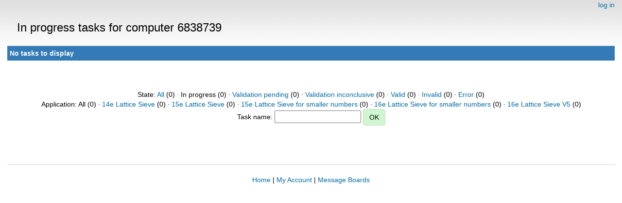

--- FILE ---
content_type: text/html; charset=utf-8
request_url: https://escatter11.fullerton.edu/nfs/results.php?hostid=6838739&offset=0&show_names=0&state=1&appid=0
body_size: 959
content:
<!DOCTYPE html>
        <html lang="en">
        <head>
    
        <meta name="viewport" content="width=device-width, initial-scale=1">
    <title>In progress tasks for computer 6838739</title>

        <meta charset="utf-8">
    
            <link type="text/css" rel="stylesheet" href="https://escatter11.fullerton.edu/nfs//bootstrap.min.css" media="all">
        
            <link rel=stylesheet type="text/css" href="https://escatter11.fullerton.edu/nfs/white.css">
        
        <link rel=alternate type="application/rss+xml" title="RSS 2.0" href="https://escatter11.fullerton.edu/nfs/rss_main.php">
        </head>
    <body ><div class="container-fluid">
    
        <div style="text-align:right;">
    <a href=login_form.php>log in</a></div>
        <p>
        <span class="page_title">In progress tasks for computer 6838739</span>
        <!-- <span class="page_title"><img src="img/NFS_Logo.jpg" alt="NFS@Home" /></span> -->
        
    <div class="table">
      <table  width="100%" class="table table-condensed " >
    <tr><th class="bg-primary" colspan="2">No tasks to display</th></tr>
</table>
        </div>
    <br><center><br>State: <a href=results.php?hostid=6838739&amp;offset=0&amp;show_names=0&amp;state=0&amp;appid=0>All</a> (0)  &middot; In progress (0)  &middot; <a href=results.php?hostid=6838739&amp;offset=0&amp;show_names=0&amp;state=2&amp;appid=0>Validation pending</a> (0)  &middot; <a href=results.php?hostid=6838739&amp;offset=0&amp;show_names=0&amp;state=3&amp;appid=0>Validation inconclusive</a> (0)  &middot; <a href=results.php?hostid=6838739&amp;offset=0&amp;show_names=0&amp;state=4&amp;appid=0>Valid</a> (0)  &middot; <a href=results.php?hostid=6838739&amp;offset=0&amp;show_names=0&amp;state=5&amp;appid=0>Invalid</a> (0)  &middot; <a href=results.php?hostid=6838739&amp;offset=0&amp;show_names=0&amp;state=6&amp;appid=0>Error</a> (0) <br>Application: All (0)  &middot; <a href="results.php?hostid=6838739&amp;offset=0&amp;show_names=0&amp;state=1&amp;appid=6">14e Lattice Sieve</a> (0)  &middot; <a href="results.php?hostid=6838739&amp;offset=0&amp;show_names=0&amp;state=1&amp;appid=7">15e Lattice Sieve</a> (0)  &middot; <a href="results.php?hostid=6838739&amp;offset=0&amp;show_names=0&amp;state=1&amp;appid=10">15e Lattice Sieve for smaller numbers</a> (0)  &middot; <a href="results.php?hostid=6838739&amp;offset=0&amp;show_names=0&amp;state=1&amp;appid=11">16e Lattice Sieve for smaller numbers</a> (0)  &middot; <a href="results.php?hostid=6838739&amp;offset=0&amp;show_names=0&amp;state=1&amp;appid=9">16e Lattice Sieve V5</a> (0) <form action="result.php">Task name: <input "size=40" name="result_name"> <input class="btn btn-primary" type="submit" value="OK"></form></center><br><br>
<br><hr noshade size=1><center><a href=index.php>Home</a> | <a href=home.php>My Account</a> | <a href=forum_index.php>Message Boards</a><br>

        <script src="https://escatter11.fullerton.edu/nfs//jquery.min.js"></script>
        <script src="https://escatter11.fullerton.edu/nfs//bootstrap.min.js"></script>
        </div>
        </body>
        </html>
    